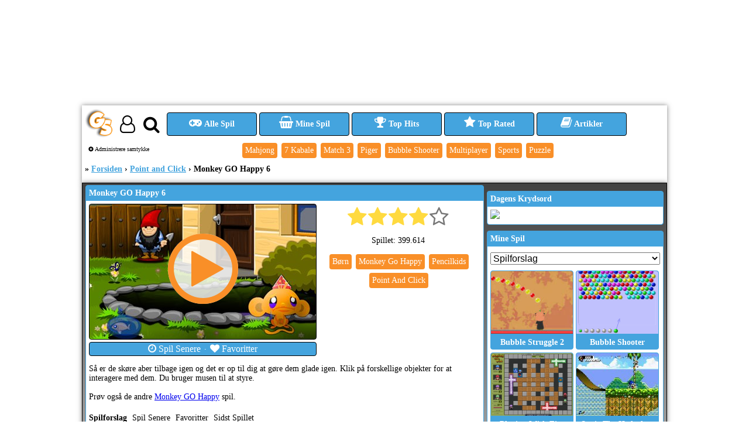

--- FILE ---
content_type: text/html; charset=UTF-8
request_url: https://www.gratisspil.dk/game/info.php?id=4737
body_size: 12975
content:

<!DOCTYPE html>
<html
xmlns:og="http://ogp.me/ns#"
xmlns:fb="http://www.facebook.com/2008/fbml">
	<head>
		<meta charset="UTF-8">
		
		<link rel="manifest" href="/manifest.json?v=1768991314" />
		
		<script async src="https://pagead2.googlesyndication.com/pagead/js/adsbygoogle.js?client=ca-pub-7470920653924184"
     crossorigin="anonymous"></script>
		
				
					
			<link rel="canonical" href="https://www.gratisspil.dk/onlineGame/games/play.php?id=4737" />
		
				
		<meta name="robots" content="all" />
<meta name="copyright" content="Copyright 2026 by GratisSpil.dk" />
<meta name="publisher" content="GratisSpil.dk" />


<meta http-equiv="X-UA-Compatible" content="requiresActiveX=true" />
<meta http-equiv="X-UA-Compatible" content="IE=edge" />

<meta http-equiv="Cache-Control" content="no-cache, no-store, must-revalidate" />
<meta http-equiv="expires" content="mon, 22 jul 2002 11:12:01 gmt" />
<meta http-equiv="Pragma" content="no-cache" />




<meta name="title" content="Monkey GO Happy 6 → Klik og spil spillet  - GratisSpil.dk" />
<meta name="description" content="S&aring; er de sk&oslash;re aber tilbage igen og det er op til dig at g&oslash;re dem glade igen. Klik p&aring; forskellige objekter for at interagere med dem. Du bruger musen til at styre.Pr&oslash;v ogs&aring; de andre Monkey GO Happy spil." />
<link rel="image_src" href="1368191398monkey-go-happy-6-1.jpg" />


<title>Monkey GO Happy 6 → Klik og spil spillet  - GratisSpil.dk</title>



		
<meta property="fb:app_id" content="289024481112965" />


	<link rel="image_src" href="//www.gratisspil.dk/9394/onlineGameImages/w150/1368191398monkey-go-happy-6-1.jpg" />
		
		<meta property="og:title" content="" /> 

	<meta property="og:type" content="website" />

	<meta property="og:image" content="http://www.gratisspil.dk/9394/onlineGameImages/facebookOpenGraph/1368191398monkey-go-happy-6-1.jpg" />
	<meta property="og:image:url" content="http://www.gratisspil.dk/9394/onlineGameImages/facebookOpenGraph/1368191398monkey-go-happy-6-1.jpg" />
	<meta property="og:image:secure_url" content="https://www.gratisspil.dk/9394/onlineGameImages/facebookOpenGraph/1368191398monkey-go-happy-6-1.jpg" />
	<meta property="og:image:type" content="image/jpeg" />
	<meta property="og:image:width" content="337" /> 
	<meta property="og:image:height" content="200" />	

	<meta property="og:url" content="https://www.gratisspil.dk/game/info.php?id=4737" /> 

	<meta property="og:description" content="S&aring; er de sk&oslash;re aber tilbage igen og det er op til dig at g&oslash;re dem glade igen. Klik p&aring; forskellige objekter for at interagere med dem. Du bruger musen til at styre.Pr&oslash;v ogs&aring; de andre Monkey GO Happy spil." /> 

	<meta property="og:site_name" content="GratisSpil.dk" />

		<meta name='viewport' content='width=device-width, initial-scale=1.0' >

<meta name="apple-mobile-web-app-capable" content="yes" />

		
<!-- For Chrome for Android: -->
<link rel="icon" sizes="192x192" href="/include/meta/touch-icons/touch-icon-192x192.png?v=1">

<!-- For iPhone 6 Plus with @3× display: -->
<link rel="apple-touch-icon" sizes="180x180" href="/include/meta/touch-icons/apple-touch-icon-180x180.png">

<!-- For iPad with @2× display running iOS ≥ 7: -->
<link rel="apple-touch-icon" sizes="152x152" href="/include/meta/touch-icons/apple-touch-icon-152x152.png">

<!-- For iPad with @2× display running iOS ≤ 6: -->
<link rel="apple-touch-icon" sizes="144x144" href="/include/meta/touch-icons/apple-touch-icon-144x144.png">

<!-- For iPhone with @2× display running iOS ≥ 7: -->
<link rel="apple-touch-icon" sizes="120x120" href="/include/meta/touch-icons/apple-touch-icon-120x120.png">

<!-- For iPhone with @2× display running iOS ≤ 6: -->
<link rel="apple-touch-icon" sizes="114x114" href="/include/meta/touch-icons/apple-touch-icon-114x114.png">

<!-- For the iPad mini and the first- and second-generation iPad (@1× display) on iOS ≥ 7: -->
<link rel="apple-touch-icon" sizes="76x76" href="/include/meta/touch-icons/apple-touch-icon-76x76.png">

<!-- For the iPad mini and the first- and second-generation iPad (@1× display) on iOS ≤ 6: -->
<link rel="apple-touch-icon" sizes="72x72" href="/include/meta/touch-icons/apple-touch-icon-72x72.png">

<!-- For non-Retina iPhone, iPod Touch, and Android 2.1+ devices: -->
<link rel="apple-touch-icon" href="/include/meta/touch-icons/apple-touch-icon.png"><!-- 57×57px -->		
<link rel="icon" type="image/png" href="/include/image/gs-logo-16x16.png" sizes="16x16">  
<link rel="icon" type="image/png" href="/include/image/gs-logo-32x32.png" sizes="32x32">  
<link rel="icon" type="image/png" href="/include/image/gs-logo-96x96.png" sizes="96x96"> 
		

		<script type="text/javascript">
			var Config = {
				htmlRoot: '', 
				hasAdBlocker: true, 
				isMobile: false, 
				targeting: {
					tags: ['Kids', 'Monkey Go Happy', 'Pencilkids', 'Point And Click']
				}, 
				cmp: {
					gdprApplies: false, 
					consentData: ''
				},
				nonIABConsent: {
					google: {
						hasConsent: false
					}
				}
			};
		</script>
		
		<script src="/am2/include/js/prebid.js?cb=2"></script>





		<link rel="stylesheet" type="text/css" href="/include/css/minified/gs-desktop-cb8cdf2557a5afb1e4d869eb5f785d43.css">


		<script type="text/javascript" src="/include/js/minified/6b1592f889f5cfebc4b39cdeea5f9562.prod.js"></script>
		<script type="text/javascript" src="/am/special/HorseShoe/HorseShoe.js?v=1768991314"></script>

		<script type="text/javascript">
			var member = new Member();
			var game = new Game();

			$(document).ready(function() {
				new Responsify();

				game.initGameMenuHover();

							});
		</script>
		
		<script type="application/ld+json">
{
	"@context":"https://schema.org",
	"@type":"WebSite",
	"name":"GratisSpil.dk",
	"url":"https://www.gratisspil.dk",
	"image":"https://www.gratisspil.dk/include/image/gs-logo-256x256.png",
	"potentialAction":
	{
		"@type":"SearchAction",
		"target":"https://www.gratisspil.dk/game/index.php?keyword={search_term_string}",
		"query-input":"required name=search_term_string"
	}
}
</script>
<script type="application/ld+json">
{
  "@context": "https://schema.org/",
  "@type": "WebApplication",
  "name": "Monkey GO Happy 6",
  "url": "https://www.gratisspil.dk/game/info.php?id=4737",
  "image": "https://www.gratisspil.dk/9394/onlineGameImages/w150/1368191398monkey-go-happy-6-1.jpg",
  "aggregateRating": {
    "@type": "AggregateRating",
    "ratingValue": 3.91,
    "ratingCount": 23,
    "bestRating": 5,
    "worstRating": 1
  },
  "applicationCategory": "Game",
  "applicationSubCategory": "Point and Click",
  "offers": {
    "@type": "Offer",
    "availability": "http://schema.org/InStock",
    "price": "0",
    "priceCurrency": "EUR"
  },
  "operatingSystem": "Windows, MacOS, Linux, Android, iOS",
  "screenshot": {
    "@type": "ImageObject",
    "thumbnailUrl": "https://www.gratisspil.dk/9394/onlineGameImages/w150/1368191398monkey-go-happy-6-1.jpg"
  }
}
</script>


	<script type="application/ld+json">
	{
		"@context":"https://schema.org",
		"@type":"WebPage",
				"name":"Monkey GO Happy 6 → Klik og spil spillet  - GratisSpil.dk",
		"url":"https://www.gratisspil.dk/game/info.php?id=4737",
		"breadcrumb":
            {
                "@type":"BreadcrumbList",
                "itemListElement":
                [
					                    	{
                        	"@type":"ListItem",
                        	"position":1,
                       		"item":
                        	{
                            	"@id":"https://www.gratisspil.dk",
                            	"name":"Forsiden"
                        	}
                    	},					                    	{
                        	"@type":"ListItem",
                        	"position":2,
                       		"item":
                        	{
                            	"@id":"https://www.gratisspil.dk/game/?categoryID=25",
                            	"name":"Point and Click"
                        	}
                    	},					                    	{
                        	"@type":"ListItem",
                        	"position":3,
                       		"item":
                        	{
                            	"@id":"https://www.gratisspil.dk/game/info.php?id=4737",
                            	"name":"Monkey GO Happy 6"
                        	}
                    	}					                ]
            }
	}
	</script>
	
		
				
		
    		<script type="text/javascript">

    			(function() {
	
	var cookiesRemover = new CookiesRemover();
	cookiesRemover.init();
	
	function CookiesRemover() {
		
		var version = 1;
		var cookieRemoverName = 'gs_cr'; // Cookie name of GratisSpil Cookie Remover

		this.init = function() {
		
			var currentVersion = getCookie(cookieRemoverName);
			
			// gs_cr doesn't exist
			if (!currentVersion) {
				
				applyWorkaround();
				
			} else {
				
				// Check if currentVersion != version
				if (currentVersion != version) applyWorkaround();
				
			}

		};
		
			function getCookie(cname) {
				
				var name = cname + "=";
				var decodedCookie = decodeURIComponent(document.cookie);
				
				var cookies = decodedCookie.split(';');
				for(var i = 0; i <cookies.length; i++) {
					
					var cookie = cookies[i];
					while (cookie.charAt(0) == ' ') {
						
						cookie = cookie.substring(1);
						
					}
					
					if (cookie.indexOf(name) == 0) {
						
						return cookie.substring(name.length, cookie.length);
						
					}
					
				}
				
				return "";
				
			}

			// Delete euconsent-v2 cookie and create/update gs_cr = version
			function applyWorkaround() {

				deleteCookies();
				
				// Set cookie gs_cr = version
				setCookie(cookieRemoverName, version, 365);

			}
		
				function deleteCookies() {
					
					// Assumes these are obsolete cookies thus save to delete
					document.cookie = 'euconsent-v2=; Domain=.gratisspil.dk; Path=/; Expires=Thu, 01 Jan 1970 00:00:01 GMT;';
					document.cookie = 'addtl_consent=; Domain=.gratisspil.dk; Path=/; Expires=Thu, 01 Jan 1970 00:00:01 GMT;';
					document.cookie = 'cto_bundle=; Domain=.www.gratisspil.dk; Path=/; Expires=Thu, 01 Jan 1970 00:00:01 GMT;';
					document.cookie = 'cto_bundle=; Domain=www.gratisspil.dk; Path=/; Expires=Thu, 01 Jan 1970 00:00:01 GMT;';

					// Funding Choices functionality. Expires in current month + 1 year (appr. 13 months).
					// Delete this cookie and CMP will appear.
					document.cookie = 'FCCDCF=; Domain=.gratisspil.dk; Path=/; Expires=Thu, 01 Jan 1970 00:00:01 GMT;';
					// Funding Choices analytics. Expires in 12 months.
					document.cookie = 'FCNEC=; Domain=.gratisspil.dk; Path=/; Expires=Thu, 01 Jan 1970 00:00:01 GMT;';
	
					// Created by Quantcast CMP
					document.cookie = 'euconsent-v2=; Domain=.www.gratisspil.dk; Path=/; Expires=Thu, 01 Jan 1970 00:00:01 GMT;';
					document.cookie = 'addtl_consent=; Domain=.www.gratisspil.dk; Path=/; Expires=Thu, 01 Jan 1970 00:00:01 GMT;';
					
					// Created by Criteo
					document.cookie = 'cto_bundle=; Domain=.gratisspil.dk; Path=/; Expires=Thu, 01 Jan 1970 00:00:01 GMT;';
					
				}

				function setCookie(cname, cvalue, exdays) {
					
					var d = new Date();
					d.setTime(d.getTime() + (exdays*24*60*60*1000));
					
					var expires = "expires="+ d.toUTCString();
					document.cookie = cname + "=" + cvalue + ";" + expires + ";path=/";
					
				}
		
	}
	
})();

(function() {
	
/*	
	var tcStringAvailable = false;
	window.__tcfapi('addEventListener', 2, function(tcData,listenerSuccess) {  

		//console.log('[Quantcast CMP] addEventListener invoked with eventStatus: ', tcData.eventStatus, tcData, listenerSuccess);
		
		if (!listenerSuccess || tcStringAvailable) return;

		// useractioncomplete: 
		// User has confirmed or re-confirmed their choices and 
		// a CMP is prepared to respond to any calling scripts with the corresponding TC String
		if (tcData.eventStatus == 'useractioncomplete' || tcData.eventStatus == 'tcloaded') {

			tcStringAvailable = true;
			
			
			//console.log('[Quantcast CMP] Loading AN header bidding...');
			
			// Load AN Prebid/DFP
			const host = window.location.host == 'localhost' ? 'localhost/ad-nordics' : 'adnordics.com';
			const url = '//' + host + '/am/proxy-cache/hb-20191216.js?wid=2';
			
			const s = document.createElement('script');
			s.type = 'text/javascript';
			s.async = true;
			s.onload = function() {
				//console.log('[Quantcast CMP] AN header bidding loaded');
			}
			s.src = url;
			
			const x = document.getElementsByTagName('script')[0];
			x.parentNode.insertBefore(s, x);
			
		}
			
	});	
*/	
	
	
	
	window.anCMP = window.anCMP || {};
	window.anCMP.whenReady = window.anCMP.whenReady || [];
	
	window.anCMP.whenReady.push(function(purpose) {
	
		//console.log('[anCMP.whenReady] AN header bidding ready!');
		//console.log('[anCMP.whenReady] GDPR purpose: ', purpose);
	
		if (allowAds(purpose)) {
		
			const tcData = window.anCMP.gdpr;
			setAdConfiguration(tcData);
			
			// Load GS Prebid/DFP
			// - Must modify GS-code to only call registerGoogleAdSlotsAndInitPrebid()
			// - See am2/dfp/include/js/init.js
			registerGoogleAdSlots(function() {
				
				//console.log('[registerGoogleAdSlots] Google ad slots registered');
				
				initPrebid();
				
			});
		
		}
		
		if (allowMarketResearch(purpose)) {
		
			loadAudienceScripts();
		
		}
		
	});	
	
	

	
	
	// Purpose 2, 7, 9, and 10 required to display Limited Ads.
	// - Source: https://support.google.com/admanager/answer/9882911?hl=en
	function allowAds(purpose) {
		
		if (purpose.consents[2] == true && purpose.consents[7] == true && purpose.consents[9] == true && purpose.consents[10] == true) return true;
		
		if (purpose.legitimateInterests[2] == true && purpose.legitimateInterests[7] == true && purpose.legitimateInterests[9] == true && purpose.legitimateInterests[10] == true) return true;
		
		return false;
		
	}
	
	// IAB's purpose 9: Apply market research to perform audience insights
	function allowMarketResearch(purpose) {
	
		if (purpose.consents[9]) return true;
		else return false;
	
	}
	
	
	
	function setAdConfiguration(tcData) {
		
		//console.log('[setAdConfiguration()] tcData: ', tcData);
		
		// Update Config object with IAB consent
		Config.cmp.gdprApplies = tcData ? tcData.gdprApplies : false;
		Config.cmp.consentData = tcData ? tcData.tcString : '';

		// As of 20200813 Google parses TC string
		// Google vendor id: 755
		// Source: https://iabeurope.eu/vendor-list-tcf-v2-0/ => search for "google"
		var allowGoogle = tcData.vendor.consents[755] ? 1 : 0;
		
		// Update Config object with non-IAB consent
		// Note: Empty string '' evaluates to false
		Config.nonIABConsent.google.hasConsent = allowGoogle;

		return allowGoogle;
	}
		
		
	// This object holds gpt slots for easy reference
	window.gsGptSlots = window.gsGptSlots || {};
		
	function registerGoogleAdSlots(callback) {
		
		googletag.cmd.push(function() {

			//console.log('registering google ad slots');
			
			if ($('#div-gpt-ad-1508609353140-0').length == 1) {
				//console.log('Google ad slot: Article Top');
				
				var articleAboveTheFold = googletag.
					// When updating sizes array, do the same in Prebid.getArticleTopAdUnit()
			    	defineSlot('/21012422/GS-Article-Above-The-Fold', [[300, 600], [300, 250]], 'div-gpt-ad-1508609353140-0').
			    	addService(googletag.pubads()).
			    	// Set width and height of house banner if prebid returns no bid
			    	setTargeting('gs_house_width', 300).
			    	setTargeting('gs_house_height', 250).
			    	// Collapse this slot if no ad is fetched
			    	// Source: https://support.google.com/dfp_premium/answer/3072674?hl=en
			    	setCollapseEmptyDiv(true); 
	
		    	// Only used in Prebid: hijackRenderAd(), sendAdserverRequest(), setNoBidsTargeting()
				gsGptSlots['div-gpt-ad-1508609353140-0'] = articleAboveTheFold;
	
			}
			
			if ($('#div-gpt-ad-1508609353140-1').length == 1) {
				//console.log('Google ad slot: Article Bottom');
				
				var articleBelowTheFold = googletag.
					// When updating sizes array, do the same in Prebid.getArticleBottomAdUnit()
					defineSlot('/21012422/GS-Article-Below-The-Fold', [[300, 600], [300, 250]], 'div-gpt-ad-1508609353140-1').
					addService(googletag.pubads()).
			    	// Set width and height of house banner if prebid returns no bid
			    	setTargeting('gs_house_width', 300).
			    	setTargeting('gs_house_height', 250).
			    	// Collapse this slot if no ad is fetched
			    	// Source: https://support.google.com/dfp_premium/answer/3072674?hl=en
					setCollapseEmptyDiv(true); 
	
				// Only used in Prebid: hijackRenderAd(), sendAdserverRequest(), setNoBidsTargeting()
				gsGptSlots['div-gpt-ad-1508609353140-1'] = articleBelowTheFold;
			}
		
			if ($('#div-gpt-ad-1510173571384-0').length == 1) {
				//console.log('Google ad slot: Article Play');
				
				var articlePlay = googletag.
					// When updating sizes array, do the same in Prebid.getArticlePlayAdUnit()
					defineSlot('/21012422/GS-Article-Play', [300, 250], 'div-gpt-ad-1510173571384-0').
					addService(googletag.pubads()).
			    	// Set width and height of house banner if prebid returns no bid
			    	setTargeting('gs_house_width', 300).
			    	setTargeting('gs_house_height', 250).
			    	// Collapse this slot if no ad is fetched
			    	// Source: https://support.google.com/dfp_premium/answer/3072674?hl=en
					setCollapseEmptyDiv(true); 
	
				// Only used in Prebid: hijackRenderAd(), sendAdserverRequest(), setNoBidsTargeting()
				gsGptSlots['div-gpt-ad-1510173571384-0'] = articlePlay;
	
				// Needed in Article Play when requesting bids for this ad unit after Outstream finished playing
				gsGptSlots.articlePlay = articlePlay;
			}
	
			if ($('#div-gpt-ad-1513621995628-0').length == 1) {
				//console.log('Google ad slot: Article Play Mobile');
				
				var articlePlayMobile = googletag.
					// When updating sizes array, do the same in Prebid.articlePlayMobileAdUnit()
					defineSlot('/21012422/GS-Article-Play-Mobile', [[300, 250], [320, 320]], 'div-gpt-ad-1513621995628-0').
					addService(googletag.pubads()).
			    	// Set width and height of house banner if prebid returns no bid
			    	setTargeting('gs_house_width', 300).
			    	setTargeting('gs_house_height', 250).
			    	// Collapse this slot if no ad is fetched
			    	// Source: https://support.google.com/dfp_premium/answer/3072674?hl=en
					setCollapseEmptyDiv(true); 
	
				// Only used in Prebid: hijackRenderAd(), sendAdserverRequest(), setNoBidsTargeting()
				gsGptSlots['div-gpt-ad-1513621995628-0'] = articlePlayMobile;
			}
			
			
			if (!googletag.pubadsReady) {

				googletag.pubads().enableSingleRequest();
				googletag.pubads().disableInitialLoad();
				
				// 20200813
				// Not needed anymore as Google automatically parses TC string
				//if (!allowGoogle) googletag.pubads().setRequestNonPersonalizedAds(1);
				
				googletag.enableServices();
	
			} 
			
	
			// Now that all ad slots have been registered, 
			// tell DFP that we are ready to display ads in these containers.
			for (var containerID in gsGptSlots) {

				googletag.display(containerID); 

			}
			
	
			callback();
			
		});			
		
	}
		
	
	function initPrebid() {
		
		//console.log('[initPrebid] Loading GS Prebid...');

		$.when(
			// Load Prebid
		    $.getScript(Config.htmlRoot + '/am2/prebid/include/js/prebid-4.3.0-adform-appnexus-justpremium-spotx-pubmatic-gdpr-currency-dfpvideo.js'),
		    // Load GS Prebid code
		    $.getScript(Config.htmlRoot + '/am2/prebid/include/js/Prebid.js?v=' + (new Date()).getTime()),
		    $.Deferred(function( deferred ){
		        $( deferred.resolve );
		    })
		).done(function(){

			var settings = {
				timeout: 3000, 
				country: 'dk', 
				isMobile: Config.isMobile, 
				targeting: {
					tags: Config.targeting.tags
				}
			};
	
			window.prebid = new window.Prebid(settings);
			window.prebid.doPageLoadAuction();
			
			//console.log('[initPrebid] GS Prebid ready');
			
		});

	}
	
		
		
	function loadAudienceScripts() {
		
		//console.log('[loadAudienceScripts] Loading audience scripts...');
		
		loadGoogleAnalytics();
		
		loadFacebookAudience();
		
		loadFacebookLogin();
		
		function loadGoogleAnalytics() {

			//console.log('[loadAudienceScripts] Loading Google Analytics...');

			loadScript('https://www.googletagmanager.com/gtag/js?id=UA-15116117-1', function() {
				//console.log('[loadAudienceScripts] Google Analytics loaded');
			});
			
			window.dataLayer = window.dataLayer || [];
			
			window.gtag = window.gtag || function() {
				
				window.dataLayer.push(arguments);
				
			};

			window.gtag('js', new Date());

			// Anonymize ip-tracking, i.e. remove the last octet of IPv4 user IP addresses 
			// and the last 80 bits of IPv6 addresses to zeros in memory shortly after 
			// being sent to the Analytics Collection Network. The full IP address is never 
			// written to disk in this case.
			//
			// Source: https://developers.google.com/analytics/devguides/collection/gtagjs/ip-anonymization
			window.gtag('config', 'UA-15116117-1', { 'anonymize_ip': true });
			
			// Google Ads
			window.gtag('config', 'AW-1035100098');

		}
		
		function loadFacebookAudience() {
			
			//console.log('[loadAudienceScripts] Loading Facebook Audience...');
			
			(function() {
				
				var _fbq = window._fbq || (window._fbq = []);
				
				if (!_fbq.loaded) {
					
					var fbds = document.createElement('script');
					fbds.async = true;
					fbds.onload = function() {
						//console.log('[loadAudienceScripts] Facebook Audience loaded');
					}
					fbds.src = '//connect.facebook.net/en_US/fbds.js';
					
					var s = document.getElementsByTagName('script')[0];
					s.parentNode.insertBefore(fbds, s);
					
					_fbq.loaded = true;
				}
				
				_fbq.push(['addPixelId', "475539649242088"]);
				
			})();
			
			window._fbq = window._fbq || [];
			window._fbq.push(["track", "PixelInitialized", {}]);
			
		}
		
		function loadFacebookLogin() {
			
			//console.log('[loadAudienceScripts] Loading Facebook Login...');
			
			var url = Config.htmlRoot + '/include/module/facebook/include/js/FacebookApp.js?cb=' + (new Date()).getTime();
			
			loadScript(url, function() {
				
				//console.log('[loadAudienceScripts] Facebook Login loaded');

				var settings = {
					locale: 'da_DK', 
					appID: 289024481112965
				};

				window.facebookApp = new window.FacebookApp(settings);
				window.facebookApp.loadSDK();
			
			});
			
		}
		
			function loadScript(url, callback) {
				
				var s = document.createElement('script');
				s.type = 'text/javascript';
				s.async = true;
				
				if (callback) s.onload = callback;
				
				s.src = url;
				
				var x = document.getElementsByTagName('script')[0];
				x.parentNode.insertBefore(s, x);

			}
			
	}
	
})();
    		</script>	
    		<script async src="//adnordics.com/am/proxy-test/hb-20191216.js?wid=2"></script>

				
		
	</head>
	
		<body class="gs-game-info-page gs-desktop">
	
				

	
				
		<div class="an-unit an-display-2504-1x2-desktop-topscroll"></div><div class="an-unit an-display-2503-1x2-mobile-topscroll"></div>	
		


	<div id="amLargeLeaderboard" class="gs-am" style="width: 930px; min-height: 180px; margin: 0 auto;">

		<div class="an-takeover-18-takeover an-unit"></div>		
	</div>
	
	
			
		<div id="gs-website">
		
			<div id="gs-top-menu">

	<table border="0" cellspacing="0" cellpadding="0">
		<tbody>
						<tr>
				<td style="vertical-align: top !important; text-align: left;">
				
					<table id="gs-top-icons" border="0" cellspacing="5" cellpadding="0">
						<tbody>
							<tr>
								<td width="55">
									<a href="/">
										<img class="gs-logo" src="/include/image/gs-logo-256x256.png" />
									</a>
								</td>
								<td width="35">
									<i id="gs-member-icon" class="fa fa-user-o" aria-hidden="true"></i>
								</td>
								<td width="35">
									<i id="gs-search-icon" class="fa fa-search" aria-hidden="true"></i>
								</td>
																	<td width="35" style="display: none;">
										<i id="gs-notification-icon" class="fa fa-bell-o" aria-hidden="true"></i>
									</td>
															</tr>
						</tbody>
					</table>
					
										
						<br /> 
						
						<div class="fb-like" 
							 data-href="http://www.facebook.com/GratisSpil.dk" 
							 data-layout="button_count" 
							 data-action="like" 
							 data-size="small" 
							 data-show-faces="false" 
							 data-share="false"
							 style="margin-left: 10px;"></div>
					
						<div style="font-size: 10px; margin-top: 5px; margin-left: 11px;">
							<a href="javascript: void(0);" style="color: #000000; text-decoration: none;" onclick="googlefc.showRevocationMessage();">
								<i class="fa fa-cog" aria-hidden="true"></i> Administrere samtykke
							</a>
						</div>

										
				</td>
				<td>
					<!-- Top menu items -->
<div class="gs-menu">

	<span class="gs-menu-toggle">
		<span class="gs-menu-bar"></span>
		<span class="gs-menu-bar"></span>
		<span class="gs-menu-bar"></span>
	</span>
	
	<div class="gs-menu-items">
		<div class="gs-menu-header">
			<div>Menu</div>
			<div>X</div>
		</div>
		
		<div class="gs-menu-item">
			<a href="/game/">
				<i class="fa fa-gamepad" aria-hidden="true"></i>
				Alle Spil			</a>
		</div>
		
				
			<div class="gs-menu-item">
				<a href="/member/my-games.php">
					<i class="fa fa-shopping-basket" aria-hidden="true"></i>
				Mine Spil				</a>
			</div>
			
				
		<div class="gs-menu-item">
			<a href="/game/?sortBy=hits">
				<i class="fa fa-trophy" aria-hidden="true"></i>
				Top Hits			</a>
		</div>
		
		<div class="gs-menu-item">
			<a href="/game/?sortBy=rating">
				<i class="fa fa-star" aria-hidden="true"></i>
				Top Rated			</a>
		</div>

		
		<div id="gs-article-menu-item" class="gs-menu-item">
			<a href="/article/">
				<i class="fa fa-book" aria-hidden="true"></i>
				Artikler
			</a>
		</div>
		
		
<div id="gs-article-menu-box">
	
	<div class="title">
	
		Lær de mest populære spil at kende: 
	</div>
	
	<div class="content">
	
		<ul>
    	    	
    		<li><a href="/article/7-kabale.php">7 Kabale: En tidløs favorit for kortspilelskere</a></li>
    	
    	    	
    		<li><a href="/article/bomberman.php">Bomberman: Det klassiske spil med eksplosiv underholdning</a></li>
    	
    	    	
    		<li><a href="/article/bubble-bobble.php">Bubble Bobble: Et tidløst arkadespil, der stadig bobler af sjov</a></li>
    	
    	    	
    		<li><a href="/article/bubble-shooter.php">Bubble Shooter: En farverig klassiker, der sprudler af underholdning</a></li>
    	
    	    	
    		<li><a href="/article/bubble-struggle.php">Bubble Struggle: Den vanedannende kamp mod bobler</a></li>
    	
    	    	
    		<li><a href="/article/krydsord.php">Krydsord: Den intellektuelle udfordring af ordpuslespil</a></li>
    	
    	    	
    		<li><a href="/article/ludo.php">Ludo: En Tidsfordrivende Klassiker For Familie og Venner</a></li>
    	
    	    	
    		<li><a href="/article/mahjong-solitaire.php">Mahjong Solitaire: En fortryllende puslespilsoplevelse</a></li>
    	
    	    	
    		<li><a href="/article/mujaffa-spillet.php">Mujaffa Spillet: En dansk kultklassiker fyldt med sjov og nostalgi</a></li>
    	
    	    	
    		<li><a href="/article/pengeby.php">Pengeby: Et spændende økonomisk simulationsspil</a></li>
    	
    	    	
    		<li><a href="/article/skak.php">Skak: Den Udfordrende Kamp mellem Intellekt og Strategi</a></li>
    	
    	    	
    		<li><a href="/article/sonic-the-hedgehog.php">Sonic The Hedgehog: En ikonisk karakter i spilverdenen</a></li>
    	
    	    	</ul>

	</div>
	
</div>

<script async src="/article/include/js/Article.js"></script>
		
				
				
		

<div class="gs-game-tags">
				<a href="/game/?tag=Mahjong"><div class="gs-game-tag">Mahjong</div></a>
			<a href="/game/?tag=Solitaire"><div class="gs-game-tag">7 Kabale</div></a>
			<a href="/game/?tag=Match+3"><div class="gs-game-tag">Match 3</div></a>
			<a href="/game/?tag=Girls"><div class="gs-game-tag">Piger</div></a>
			<a href="/game/?tag=Bubble+Shooter"><div class="gs-game-tag">Bubble Shooter</div></a>
			<a href="/game/?tag=Multiplayer"><div class="gs-game-tag">Multiplayer</div></a>
			<a href="/game/?tag=Sports"><div class="gs-game-tag">Sports</div></a>
			<a href="/game/?tag=Puzzle"><div class="gs-game-tag">Puzzle</div></a>
	</div>
	</div>
	<script type="text/javascript">
		var game = new Game();
		game.initTopMenuHover();
	</script>
	
</div>				
				</td>
				<td class="gs-next-game" valign="top" rowspan="2">
					
					<table>
						<tbody>
							<tr>
								<td><img /></td>
								<td style="padding: 0 10px;">
									<div class="gs-next-game-title"></div>
									<div class="gs-next-game-text">Næste Spil &Gt;</div>
								</td>
							</tr>
						</tbody>
					</table>
					
					<div class="gs-next-game-countdown">
						<div class="gs-next-game-countdown-slider"></div>
					</div>
					
					<script src="/game/include/js/NextGameCountdown.js?cb=3"></script>
					<script>

						new NextGameCountdown();

					</script>
					
				</td>
			</tr>
							<tr>
					<td id="breadcrumbs" colspan="2">
																		
															<span><a href="https://www.gratisspil.dk">Forsiden</a></span>
													
												
															<span><a href="https://www.gratisspil.dk/game/?categoryID=25">Point and Click</a></span>
													
												
															<span>Monkey GO Happy 6</span>
													
											</td>
				</tr>	
					
		</tbody>
	</table>
	
	<!-- Menu that slides up and down right above content part -->
<div id="gs-sliding-top-menu-container">
	<form id="gs-search-games" class="gs-sliding-top-menu">
		<input id="gs-search-field" type="text" placeholder="Søg efter spil…" autocomplete="off" /><img src="/include/icon/glyph/gl-search.svg" />
		
		<!-- Dropdown menu container used to show search result when not on home page -->
		<div id="gs-dropdown-search-result"></div>
		<div id="gs-dropdown-search-result-item-template" class="gs-dropdown-search-result-item">
			<a href="javascript: void(0);">
				<img src="#" />
				<div></div>
			</a>
		</div>
		<div id="gs-dropdown-search-result-see-more">Se flere søgeresultater…</div>
		<div id="gs-dropdown-search-result-nothing">Ingen spil fundet…</div>
	</form>




			<div id="gs-login-form" class="gs-sliding-top-menu">
			<form>
				<table border="0" cellpadding="2">
					<tbody>
						<tr>
							<td><strong>E-mail:</strong> </td>
							<td>
								<input type="email" name="email" placeholder="Indtast din e-mail" />
							</td>
							<td rowspan="2">
								<input type="submit" value="Login" />
								<div id="gs-login-form-submit">
									<div>Login</div>
								</div>
							</td>
						</tr>
						<tr>
							<td><strong>Password:</strong> </td>
							<td>
								<input type="password" name="password" placeholder="Indtast dit password" />
							</td>
						</tr>
						<tr>
							<td></td>
							<td colspan="2">
								<a href="/member/forgot.php">Glemt password</a> | 
								<a href="/member/signup.php">Bliv medlem</a>
							</td>
						</tr>
					</tbody>
				</table>

				<div id="fb-login-button-container">
					
					<div style="margin: 10px auto;">Eller</div>
				
					<div 
						class="fb-login-button" 
						data-max-rows="1" 
						data-size="medium" 
						data-button-type="login_with" 
						data-show-faces="false" 
						data-auto-logout-link="false" 
						data-use-continue-as="false"
						data-scope="public_profile,email"
						onlogin="facebookApp.login();"></div>

				</div>
			</form>
		</div>
		
		<script type="text/javascript">
			member.initLoginForm($('form', '#gs-login-form'));
		</script>
		
	
	
			<div id="gs-notification-menu" class="gs-sliding-top-menu">
			<div>
				



<table id="gs-notifications">
	<tbody>
		<tr>
			<td>

				<div id="gs-notification-menu-title">Mine Notifikations Tilmeldinger</div>
				
				Markér eller afmarkér notifikationer for at gemme dine præferencer.				
				
				<div>
											<div class="gs-notification-item">
							<input type="checkbox" name="notificationID[]" value="1" /> Dagens Spil						</div>
											<div class="gs-notification-item">
							<input type="checkbox" name="notificationID[]" value="2" /> Webmaster's Choice						</div>
											<div class="gs-notification-item">
							<input type="checkbox" name="notificationID[]" value="3" /> Dagens Puslespil						</div>
											<div class="gs-notification-item">
							<input type="checkbox" name="notificationID[]" value="4" /> Dagens Sudoku						</div>
									</div>
				
				<div id="gs-notification-menu-save-succeeded" class="gs-notification-menu-save">Præferencerne er gemt!</div>
				
				<div id="gs-notification-menu-save-failed" class="gs-notification-menu-save">Det mislykkedes at gemme præferencerne!</div>
			
			</td>
		</tr>
	</tbody>
</table>




<script type="text/javascript">

	$(document).ready(function() {
		notification.whenReady().
			then(
				function() {
					notification.checkAcceptedNotifications();
				}, 
				function(error) {
					console.log('WebNotification not ready: ', error);
				}
			);
	});


</script>
			</div>
		</div>
		
	
</div>
</div>			
		
			<div id="gs-website-content">

				<!-- Can be removed once we transitioned fully to the new design AND rewrite HorseShoe.js to not depending on #GratisSpilBody and #amLargeLeaderboard -->
				<div id="GratisSpilBody">
		
					<table cellpadding="0" cellspacing="0" width="100%">
						<tbody>
							<tr>
																<td id="gs-website-content-middle">


	<div class="gs-rounded-box">
		<div><h1>Monkey GO Happy 6</h1></div>
		
		<div>
		
			<div id="gs-game-info">
				
								
				<a href="https://www.gratisspil.dk/onlineGame/games/play.php?id=4737">
					<div id="gs-game-info-image">
						<span id="gs-game-info-play-button" class="fa-stack fa-lg">
							<i class="fa fa-circle fa-stack-2x"></i>
							<i class="fa fa-circle-thin fa-stack-2x"></i>
							<i class="fa fa-play fa-stack-1x"></i>
						</span>
					</div>
				</a>
	
				
				<script type="text/javascript">
					var game = new Game();

					$('#gs-game-info-image').
						data({
							info: {"id":"4737","premium_game_id":"0","title":"Monkey GO Happy 6","image":"1368191398monkey-go-happy-6-1.jpg","description":"<p>S&aring; er de sk&oslash;re aber tilbage igen og det er op til dig at g&oslash;re dem glade igen. Klik p&aring; forskellige objekter for at interagere med dem. Du bruger musen til at styre.<br \/><br \/>Pr&oslash;v ogs&aring; de andre <a href=\"http:\/\/www.gratisspil.dk\/onlineGame\/index.php?keyWord=monkey+go+happy&amp;x=20&amp;y=13\">Monkey GO Happy<\/a> spil.<\/p>","hits":"399614","rating":"7.8261","rating_votes":"23","type_id":"1","category_id":"25","url":"\/\/www.gratisspil.dk\/9394\/onlineGame\/games\/source\/MonkeyGOHappy6_1396596380.swf","tag":"","params":{"quality":"high","wmode":"window","bgcolor":"#000000"},"width":"800","height":"525","fixed":"0","widescreen_game":"0","http_only":"0","notification_news_id":"0","online_time":"1534028400","image150":"\/\/www.gratisspil.dk\/9394\/onlineGameImages\/w150\/1368191398monkey-go-happy-6-1.jpg","image387":"\/\/www.gratisspil.dk\/9394\/onlineGameImages\/w387\/1368191398monkey-go-happy-6-1.jpg","flashVars":{},"isInPlayLater":false,"isInFavourite":false}						});

					game.panInfoImage('//www.gratisspil.dk/9394/onlineGameImages/w387/1368191398monkey-go-happy-6-1.jpg');
				</script>
				
				<div class="gs-game-menu">
					<a href="javascript: void(0);"  onclick="game.playLater(4737, this);">
						<i class="fa fa-clock-o" aria-hidden="true"></i>
						Spil Senere					</a> 
					&middot; 
					<a href="javascript: void(0);"  onclick="game.favourite(4737, this);">
						<i class="fa fa-heart" aria-hidden="true"></i>
						Favoritter					</a> 
					<span id="gs-info-walkthrough-shortcut">
						&middot; 
						<a href="javascript: game.scrollToElement( $('#walkthrough-container') );">
							<i class="fa fa-video-camera" aria-hidden="true"></i>
							Walkthrough						</a>
					</span>
				</div>
				
				
			</div>
	
			
			<div id="gs-game-info-2">
				
				<!-- Source: https://css-tricks.com/star-ratings/ -->
				<div class="gs-rating">
					<span></span><span></span><span></span><span></span><span></span>
				</div>
				<div id="gs-rating-message">Tak fordi du bedømte spillet!</div>
				<script type="text/javascript">
					var game = new Game();
	
					var settings = {
						id: 4737, 
						rating: 7.8261, 
						title: 'Monkey GO Happy 6'
					};
					game.setupRating(settings);
				</script>
				
				<div id="gs-hits">Spillet: 399.614</div>
							
				<div id="post-widget-container">
					<div class="pw-server-widget" data-id="wid-2b2hr4e0"></div>
				</div>
				
				<div class="gs-game-tags">
											<a href="/game/?tag=Kids"><div class="gs-game-tag">Børn</div></a>
											<a href="/game/?tag=Monkey+Go+Happy"><div class="gs-game-tag">Monkey Go Happy</div></a>
											<a href="/game/?tag=Pencilkids"><div class="gs-game-tag">Pencilkids</div></a>
											<a href="/game/?tag=Point+And+Click"><div class="gs-game-tag">Point And Click</div></a>
									</div>
				
			</div>
			
			<div id="gs-game-info-3">
				<p>S&aring; er de sk&oslash;re aber tilbage igen og det er op til dig at g&oslash;re dem glade igen. Klik p&aring; forskellige objekter for at interagere med dem. Du bruger musen til at styre.<br /><br />Pr&oslash;v ogs&aring; de andre <a href="http://www.gratisspil.dk/onlineGame/index.php?keyWord=monkey+go+happy&amp;x=20&amp;y=13">Monkey GO Happy</a> spil.</p>			</div>
			
			


<div id="gs-game-recommendations">

			<div id="gs-game-recommendations-tabs">
			<div data-class="my-games-suggestions">Spilforslag</div>
			<div data-class="my-games-play-later">Spil Senere</div>
			<div data-class="my-games-favourite">Favoritter</div>
			<div data-class="my-games-last-played">Sidst Spillet</div>
		</div>
	
	<div id="gs-game-recommendations-content">
	
		<!-- 
			Containers are in preference order 
		 -->
		<div class="my-games my-games-suggestions">
							<div class="gs-game-box my-game-box">
					<a href="/game/info.php?id=3553">
						<img class="my-game" src="//www.gratisspil.dk/9394/onlineGameImages/w150/1267346442penguindiner2.jpg" />
						<div class="gs-game-box-title">Penguin Diner 2</div>
					</a>
				</div>
							<div class="gs-game-box my-game-box">
					<a href="/game/info.php?id=1923">
						<img class="my-game" src="//www.gratisspil.dk/9394/onlineGameImages/w150/1557693691head2toe3.png" />
						<div class="gs-game-box-title">Head 2 Toe</div>
					</a>
				</div>
							<div class="gs-game-box my-game-box">
					<a href="/game/info.php?id=1361">
						<img class="my-game" src="//www.gratisspil.dk/9394/onlineGameImages/w150/1413317158beauty-studio1.jpg" />
						<div class="gs-game-box-title">Beauty Studio</div>
					</a>
				</div>
							<div class="gs-game-box my-game-box">
					<a href="/game/info.php?id=2760">
						<img class="my-game" src="//www.gratisspil.dk/9394/onlineGameImages/w150/1458137524hot-dog-bush.png" />
						<div class="gs-game-box-title">Hot Dog Bush</div>
					</a>
				</div>
							<div class="gs-game-box my-game-box">
					<a href="/game/info.php?id=3979">
						<img class="my-game" src="//www.gratisspil.dk/9394/onlineGameImages/w150/1304924150sarascookingclass.jpg" />
						<div class="gs-game-box-title">Saras Cooking Class - Tiramisu</div>
					</a>
				</div>
							<div class="gs-game-box my-game-box">
					<a href="/game/info.php?id=3742">
						<img class="my-game" src="//www.gratisspil.dk/9394/onlineGameImages/w150/1284470677robot_unicorn_attack_150x120.jpg" />
						<div class="gs-game-box-title">Robot Unicorn Attack</div>
					</a>
				</div>
							<div class="gs-game-box my-game-box">
					<a href="/game/info.php?id=4016">
						<img class="my-game" src="//www.gratisspil.dk/9394/onlineGameImages/w150/1307707917sarascookingclasstacosalad.jpg" />
						<div class="gs-game-box-title">Saras Cooking Class - Taco Salad</div>
					</a>
				</div>
							<div class="gs-game-box my-game-box">
					<a href="/game/info.php?id=2213">
						<img class="my-game" src="//www.gratisspil.dk/9394/onlineGameImages/w150/1153088555londonssuitestyler.jpg" />
						<div class="gs-game-box-title">Londons Suite Styler</div>
					</a>
				</div>
							<div class="gs-game-box my-game-box">
					<a href="/game/info.php?id=2490">
						<img class="my-game" src="//www.gratisspil.dk/9394/onlineGameImages/w150/1392072517office-love-1.jpg" />
						<div class="gs-game-box-title">Office Love</div>
					</a>
				</div>
							<div class="gs-game-box my-game-box">
					<a href="/game/info.php?id=260">
						<img class="my-game" src="//www.gratisspil.dk/9394/onlineGameImages/w150/bounce.jpg" />
						<div class="gs-game-box-title">Tomato Bounce</div>
					</a>
				</div>
							<div class="gs-game-box my-game-box">
					<a href="/game/info.php?id=3104">
						<img class="my-game" src="//www.gratisspil.dk/9394/onlineGameImages/w150/1229991891monkeygohappy.jpg" />
						<div class="gs-game-box-title">Monkey GO Happy</div>
					</a>
				</div>
							<div class="gs-game-box my-game-box">
					<a href="/game/info.php?id=2016">
						<img class="my-game" src="//www.gratisspil.dk/9394/onlineGameImages/w150/1501760730rm.png" />
						<div class="gs-game-box-title">Room Makeover</div>
					</a>
				</div>
							<div class="gs-game-box my-game-box">
					<a href="/game/info.php?id=3010">
						<img class="my-game" src="//www.gratisspil.dk/9394/onlineGameImages/w150/1221942484yoyothestar.jpg" />
						<div class="gs-game-box-title">Yoyo The Star</div>
					</a>
				</div>
							<div class="gs-game-box my-game-box">
					<a href="/game/info.php?id=3822">
						<img class="my-game" src="//www.gratisspil.dk/9394/onlineGameImages/w150/1291387384papasburgeria.jpg" />
						<div class="gs-game-box-title">Papas Burgeria</div>
					</a>
				</div>
							<div class="gs-game-box my-game-box">
					<a href="/game/info.php?id=1925">
						<img class="my-game" src="//www.gratisspil.dk/9394/onlineGameImages/w150/1501760248dn1.png" />
						<div class="gs-game-box-title">Dazzling Nails</div>
					</a>
				</div>
							<div class="gs-game-box my-game-box">
					<a href="/game/info.php?id=249">
						<img class="my-game" src="//www.gratisspil.dk/9394/onlineGameImages/w150/incriminati.jpg" />
						<div class="gs-game-box-title">Incriminati</div>
					</a>
				</div>
							<div class="gs-game-box my-game-box">
					<a href="/game/info.php?id=2470">
						<img class="my-game" src="//www.gratisspil.dk/9394/onlineGameImages/w150/1561749887cakes.jpg" />
						<div class="gs-game-box-title">Cakes</div>
					</a>
				</div>
							<div class="gs-game-box my-game-box">
					<a href="/game/info.php?id=2480">
						<img class="my-game" src="//www.gratisspil.dk/9394/onlineGameImages/w150/1421959933rr1.png" />
						<div class="gs-game-box-title">Refridger-Raiders</div>
					</a>
				</div>
							<div class="gs-game-box my-game-box">
					<a href="/game/info.php?id=1939">
						<img class="my-game" src="//www.gratisspil.dk/9394/onlineGameImages/w150/1563263549mansionimpossible1.jpg" />
						<div class="gs-game-box-title">Mansion Impossible</div>
					</a>
				</div>
							<div class="gs-game-box my-game-box">
					<a href="/game/info.php?id=1615">
						<img class="my-game" src="//www.gratisspil.dk/9394/onlineGameImages/w150/1461013847doktor-rargo.png" />
						<div class="gs-game-box-title">Doktor Rargo</div>
					</a>
				</div>
							<div class="gs-game-box my-game-box">
					<a href="/game/info.php?id=3435">
						<img class="my-game" src="//www.gratisspil.dk/9394/onlineGameImages/w150/1256910860run.jpg" />
						<div class="gs-game-box-title">Run</div>
					</a>
				</div>
							<div class="gs-game-box my-game-box">
					<a href="/game/info.php?id=3952">
						<img class="my-game" src="//www.gratisspil.dk/9394/onlineGameImages/w150/1302515617run2.jpg" />
						<div class="gs-game-box-title">Run 2</div>
					</a>
				</div>
							<div class="gs-game-box my-game-box">
					<a href="/game/info.php?id=4224">
						<img class="my-game" src="//www.gratisspil.dk/9394/onlineGameImages/w150/1323956720binga2.jpg" />
						<div class="gs-game-box-title">Binga 2</div>
					</a>
				</div>
							<div class="gs-game-box my-game-box">
					<a href="/game/info.php?id=2787">
						<img class="my-game" src="//www.gratisspil.dk/9394/onlineGameImages/w150/choccie-mad1-1656959983.jpg" />
						<div class="gs-game-box-title">Choccie Mad</div>
					</a>
				</div>
							<div class="gs-game-box my-game-box">
					<a href="/game/info.php?id=2779">
						<img class="my-game" src="//www.gratisspil.dk/9394/onlineGameImages/w150/1471378441pp1.png" />
						<div class="gs-game-box-title">Papas Pizzeria</div>
					</a>
				</div>
							<div class="gs-game-box my-game-box">
					<a href="/game/info.php?id=3549">
						<img class="my-game" src="//www.gratisspil.dk/9394/onlineGameImages/w150/1266938844zooescape.jpg" />
						<div class="gs-game-box-title">Zoo Escape</div>
					</a>
				</div>
							<div class="gs-game-box my-game-box">
					<a href="/game/info.php?id=3588">
						<img class="my-game" src="//www.gratisspil.dk/9394/onlineGameImages/w150/1270474468mousemaniac.jpg" />
						<div class="gs-game-box-title">Mouse Maniac</div>
					</a>
				</div>
							<div class="gs-game-box my-game-box">
					<a href="/game/info.php?id=2780">
						<img class="my-game" src="//www.gratisspil.dk/9394/onlineGameImages/w150/pengiun-diner-150x120-1613135849.jpg" />
						<div class="gs-game-box-title">Penguin Diner</div>
					</a>
				</div>
							<div class="gs-game-box my-game-box">
					<a href="/game/info.php?id=2894">
						<img class="my-game" src="//www.gratisspil.dk/9394/onlineGameImages/w150/personal-shopper2-1655381148.jpg" />
						<div class="gs-game-box-title">Personal Shopper</div>
					</a>
				</div>
							<div class="gs-game-box my-game-box">
					<a href="/game/info.php?id=2563">
						<img class="my-game" src="//www.gratisspil.dk/9394/onlineGameImages/w150/1183714808princess_room_makeover.jpg" />
						<div class="gs-game-box-title">Princess Room Makeover</div>
					</a>
				</div>
					</div>

		<div class="my-games my-games-play-later">
						
							<div class="my-games-box-description">
					Spil, du har markeret, at du vil spille senere, vil dukke op her.				</div>
						
		</div>
			
			
		<div class="my-games my-games-favourite">
			
							<div class="my-games-box-description">
					Spil, der har markeret som favorit, vil dukke op her.				</div>
						
		</div>
		
		<div class="my-games my-games-last-played">
			
							<div class="my-games-box-description">
					Spil, du fornyligt har spillet, vil dukke op her.				</div>
						
		</div>
	
	</div>

	<!-- Navigation arrows: Left and right -->
	<div class="gs-game-recommendations-navigation"><i class="fa fa-chevron-left" aria-hidden="true"></i></div>
	<div class="gs-game-recommendations-navigation"><i class="fa fa-chevron-right" aria-hidden="true"></i></div>

</div>


<script type="text/javascript">

	$(document).ready(function() {
		var game = new Game();
		game.initRecommendations();
	});
</script>			
			
			<!-- Walkthrough -->
			<div id="walkthrough-container">
				<div id="gs-walkthrough-title">Walkthrough</div>
				
				<script id="walkthrough" type="text/javascript" src="/game/include/js/Walkthroughs.js?v=1768991314"></script>
				<script type="text/javascript">


					// 20231207
					// Showing no walktroughs because VeediEmbed is undefined. For this reason we've commented out below Veedi code 
					/*
					window.googletag = window.googletag || {};
					window.googletag.cmd = window.googletag.cmd || [];

					window.googletag.cmd.push(function() {

    					window.__tcfapi('addEventListener', 2, function(tcData, success) {  

    						if (success && (tcData.eventStatus == 'useractioncomplete' || tcData.eventStatus == 'tcloaded')) {

    							var settings = {
    								id: 4737,
    								title: 'Monkey GO Happy 6', 
    								provider: null, 
    								onVideoFound: function() {
    									$('#gs-info-walkthrough-shortcut, #gs-walkthrough-title').show();
    								}, 
    								container: $('#walkthrough-container')
    							};
    			
    							new window.Walkthroughs(settings);
    
    						}
    							
    					});					
					});
					*/

				</script>
			</div>
	
			
			<div id="gs-fb-comments-container">
	
				<!-- Add facebook comments -->
				<div class="fb-comments" data-href="https://www.gratisspil.dk/onlineGame/info.php?id=4737" data-width="100%" data-numposts="5"></div>
			
			</div>	
			
		</div>
	</div>
	
	
	
		
		<script type="text/javascript" src="/include/web-push/include/js/offer-notification.js?v=1.1"></script>
		
	
	
							</td>
							
							<td id='gs-website-content-right' style='position: relative;'>

	<!-- 300x250 or 300x600 -->
	<div id="articleTopIframe" class="gs-am" style="text-align: center; margin-bottom: 10px;">
	
		<!-- /21012422/GS-Article-Above-The-Fold -->
		<!-- <div id='div-gpt-ad-1508609353140-0'></div> -->
		
		<div class="an-display-22-300x250-plus-ATF an-unit"></div>
	
	</div>






<div class="gs-rounded-box">
	<div>Dagens Krydsord</div>
	
	<div >
		<a href="https://mitkrydsord.dk/spil/krydsord/dagens-krydsord/?utm_source=gratisspil.dk&utm_medium=sidebar" target="_blank">
			<img src="https://mitkrydsord.dk/crosswords/include/assets/gs/wednesday.webp" style="max-width: 288px;" />
		</a>
	</div>
</div>


<div class="gs-rounded-box">
	<div>Mine Spil</div>
	
	<div>
	
		<form>
			<select id="my-games-options">
				<option value="my-games-play-later">Spil Senere</option>
				<option value="my-games-favourite">Favoritter</option>
				<option value="my-games-last-played">Sidst Spillet</option>
				<option value="my-games-suggestions">Spilforslag</option>
			</select>
		</form>
	
	
		<!-- 
			Containers are in preference order 
		 -->
		<div class="my-games my-games-play-later">
						
							<div class="my-games-box-description">
					Spil, du har markeret, at du vil spille senere, vil dukke op her.				</div>
					</div>
			
			
		<div class="my-games my-games-favourite">
			
							<div class="my-games-box-description">
					Spil, der har markeret som favorit, vil dukke op her.				</div>
					</div>
		
		
		<div class="my-games my-games-last-played">
			
							<div class="my-games-box-description">
					Spil, du fornyligt har spillet, vil dukke op her.				</div>
					</div>
		
		
		<div class="my-games my-games-suggestions">
							<div class="gs-game-box my-game-box">
					<a href="/game/info.php?id=2111">
						<img class="my-game" src="//www.gratisspil.dk/9394/onlineGameImages/w150/1455544487bubble-struggle1.png" />
						<div class="gs-game-box-title">Bubble Struggle 2</div>
					</a>
				</div>
							<div class="gs-game-box my-game-box">
					<a href="/game/info.php?id=92">
						<img class="my-game" src="//www.gratisspil.dk/9394/onlineGameImages/w150/1554633834bubbleshooter2.png" />
						<div class="gs-game-box-title">Bubble Shooter</div>
					</a>
				</div>
							<div class="gs-game-box my-game-box">
					<a href="/game/info.php?id=1466">
						<img class="my-game" src="//www.gratisspil.dk/9394/onlineGameImages/w150/1525522946pwf.png" />
						<div class="gs-game-box-title">Playing With Fire</div>
					</a>
				</div>
							<div class="gs-game-box my-game-box">
					<a href="/game/info.php?id=1309">
						<img class="my-game" src="//www.gratisspil.dk/9394/onlineGameImages/w150/1390482052sonic-the-hedgehog.jpg" />
						<div class="gs-game-box-title">Sonic The Hedgehog</div>
					</a>
				</div>
							<div class="gs-game-box my-game-box">
					<a href="/game/info.php?id=473">
						<img class="my-game" src="//www.gratisspil.dk/9394/onlineGameImages/w150/1479904478gold-miner.png" />
						<div class="gs-game-box-title">Gold Miner</div>
					</a>
				</div>
							<div class="gs-game-box my-game-box">
					<a href="/game/info.php?id=2120">
						<img class="my-game" src="//www.gratisspil.dk/9394/onlineGameImages/w150/1498129336pwf2.png" />
						<div class="gs-game-box-title">Playing With Fire 2</div>
					</a>
				</div>
					</div>

	</div>
</div>


<script type="text/javascript">
	var game = new Game();
	game.setupMyGamesBox($('#my-games-options'));
</script>



	<!-- 300x250 or 300x600 -->
	<div id="articleBottomIframe" class="gs-am" style="position: sticky; top: 0; left: 0; text-align: center; margin-bottom: 10px;">
	
		<!-- /21012422/GS-Article-Below-The-Fold -->
		<!-- <div id='div-gpt-ad-1508609353140-1'></div> -->
		
		<div class="an-display-23-300x250-plus-BTF an-unit"></div>
	
	</div>

</td>							</tr>
						</tbody>
	
						<tbody id="gs-website-content-bottom">
							<tr>
								<td colspan="2">
									
																		
									<div>&copy; 2026 E-novative Media</div>
									
									<div>
										<a href="/about/contact.php">Kontakt Os</a> | 
																					<a href="/about/tos.php">Vilkår på GratisSpil.dk</a> | 
											<a href="/about/cookies.php">Cookie- & Privatlivspolitik</a> |
																				<a href="/sitemap.php">Sitemap</a>
									</div>
																		
								</td>
							</tr>
						</tbody>
						
					</table>			
					
				</div>
		
			</div>
		</div>
	
		<i id="gs-go-to-top-icon" class="fa fa-chevron-circle-up" aria-hidden="true"></i>
		

		
					<script type="text/javascript">
				/* First CSS File */
				var giftofspeed = document.createElement('link');
				giftofspeed.rel = 'stylesheet';
				giftofspeed.href = '/include/css/minified/gs-misc-fc097200735c06934174dcbb558d76df.css';
				giftofspeed.type = 'text/css';
				var godefer = document.getElementsByTagName('link')[0];
				godefer.parentNode.insertBefore(giftofspeed, godefer.nextSibling);
			</script>
			<noscript>
				<link rel="stylesheet" type="text/css" href="/include/css/minified/gs-misc-fc097200735c06934174dcbb558d76df.css">			</noscript>
			
			
		
		
		
			
		
			

	</body>
</html>

--- FILE ---
content_type: text/html; charset=utf-8
request_url: https://www.google.com/recaptcha/api2/aframe
body_size: 265
content:
<!DOCTYPE HTML><html><head><meta http-equiv="content-type" content="text/html; charset=UTF-8"></head><body><script nonce="cqppeL7E2dwvGTevgRL_rQ">/** Anti-fraud and anti-abuse applications only. See google.com/recaptcha */ try{var clients={'sodar':'https://pagead2.googlesyndication.com/pagead/sodar?'};window.addEventListener("message",function(a){try{if(a.source===window.parent){var b=JSON.parse(a.data);var c=clients[b['id']];if(c){var d=document.createElement('img');d.src=c+b['params']+'&rc='+(localStorage.getItem("rc::a")?sessionStorage.getItem("rc::b"):"");window.document.body.appendChild(d);sessionStorage.setItem("rc::e",parseInt(sessionStorage.getItem("rc::e")||0)+1);localStorage.setItem("rc::h",'1768991318206');}}}catch(b){}});window.parent.postMessage("_grecaptcha_ready", "*");}catch(b){}</script></body></html>

--- FILE ---
content_type: application/javascript
request_url: https://www.gratisspil.dk/game/include/js/NextGameCountdown.js?cb=3
body_size: 838
content:
function NextGameCountdown() {

	var randomizedOrder = [];
	
	document.addEventListener('DOMContentLoaded', function () {

		init();
	
	});	
	

	function init() {

		if ($('body.gs-desktop').hasClass('gs-game-play-page')) {
			
			window.setTimeout(function() {

				let arr = randomizeGameOrder();
				if (arr.length > 0) {

					displayNextGame();
					initNextGameSlider();
					
				} else {
					
					//console.log('NextGameCountdown aborted. Missing list of suggested games.');
					
					$('td.gs-next-game').empty();
					
				}

				
			}, 500);

		}
		
	}

	function randomizeGameOrder() {

		var total = $('#gs-up-next tr').length;
		while (total > 1) randomizedOrder.push(total--);

		return shuffleArray(randomizedOrder);

		function shuffleArray(array) {
			
		    for (var i = array.length - 1; i > 0; i--) {
			    
		        var j = Math.floor(Math.random() * (i + 1));
		        var temp = array[i];
		        array[i] = array[j];
		        array[j] = temp;
		        
		    }

		    return array;
		    
		}

	}
	
	function displayNextGame() {

		var game = getRandomGame();
		
		var image = $('.ga-up-next-image', game);
		var anchor = $('.gs-up-next-title a', game);

		var next = $('#gs-top-menu td.gs-next-game');
		$('img', next).attr({src: image.attr('src')});
		$('div.gs-next-game-title', next).html(anchor.text());

		// 20250109: Disabled click tracking since we haven't used the data at all
		/*
		$('table', next).on('click', function() {

			// Track click
			var img = new Image();
			img.src = 'https://adx.adform.net/adx/ct/?bn=45661408';
			
			window.location.href = anchor.attr('href');
			
		});
		*/

		function getRandomGame() {

			var number = randomizedOrder.shift();
			randomizedOrder.push(number);

			return $('#gs-up-next tr:nth-child(' + number + ')');
			
		}

	}
	
	function initNextGameSlider() {

		var slider = $('.gs-next-game-countdown-slider');
		
		slider.on('transitionend', (event) => {

			if (event.originalEvent.propertyName === "width") {  // Detect which property completed
			
				slider.css({transition: ''});
	
				window.setTimeout(function() {
					
					slider.css({width: 0});

					window.setTimeout(function() {
						
						displayNextGame();
						
						slider.css({
							transition: 'width 14s ease-in-out', 
							width: '100%'
						});
						
					}, 0);
					
				}, 1000);
			
			}
			
		});

		inView('td.gs-next-game').
			on('enter', function() {
				//console.log('start countdown');
				
				slider.css({
					transition: 'width 14s ease-in-out', 
					width: '100%'
				});
				
			}).
			on('exit', function() {
				//console.log('stop countdown');
				
				slider.css({
					transition: '', 
					width: 0
				});
				
			});

	}

}